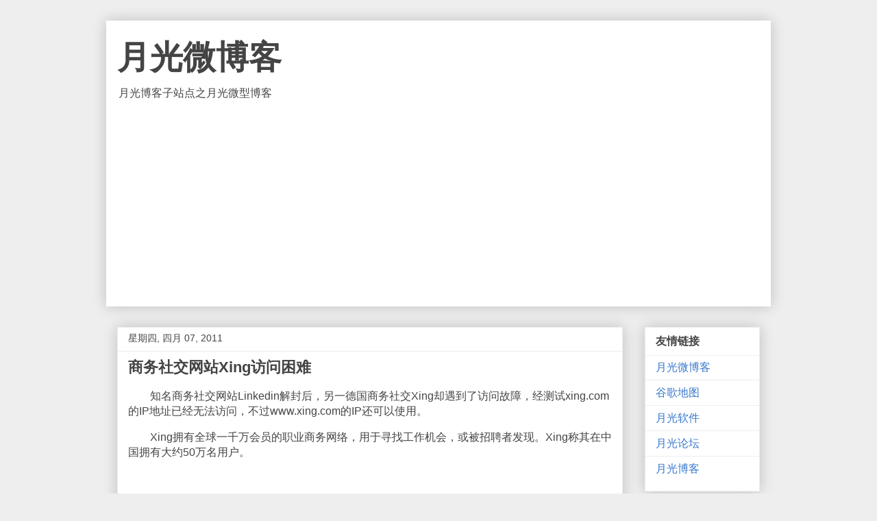

--- FILE ---
content_type: text/html; charset=UTF-8
request_url: https://blog.williamlong.info/2011/04/xing.html
body_size: 11577
content:
<!DOCTYPE html>
<html class='v2' dir='ltr' lang='zh-CN' xmlns='http://www.w3.org/1999/xhtml' xmlns:b='http://www.google.com/2005/gml/b' xmlns:data='http://www.google.com/2005/gml/data' xmlns:expr='http://www.google.com/2005/gml/expr'>
<head>
<link href='https://www.blogger.com/static/v1/widgets/335934321-css_bundle_v2.css' rel='stylesheet' type='text/css'/>
<meta content='width=device-width, initial-scale=1, maximum-scale=1' name='viewport'/>
<meta content='text/html; charset=UTF-8' http-equiv='Content-Type'/>
<meta content='blogger' name='generator'/>
<link href='https://blog.williamlong.info/favicon.ico' rel='icon' type='image/x-icon'/>
<link href='https://blog.williamlong.info/2011/04/xing.html' rel='canonical'/>
<!--Can't find substitution for tag [blog.ieCssRetrofitLinks]-->
<meta content='https://blog.williamlong.info/2011/04/xing.html' property='og:url'/>
<meta content='商务社交网站Xing访问困难' property='og:title'/>
<meta content='　　知名商务社交网站Linkedin解封后，另一德国商务社交Xing却遇到了访问故障，经测试xing.com的IP地址已经无法访问，不过www.xing.com的IP还可以使用。 　　Xing拥有全球一千万会员的职业商务网络，用于寻找工作机会，或被招聘者发现。Xing称其在中国拥...' property='og:description'/>
<title>商务社交网站Xing访问困难-月光微博客</title>
<style id='page-skin-1' type='text/css'><!--
/*
-----------------------------------------------
Blogger Template Style
Name:     Awesome Inc.
Designer: Tina Chen
URL:      tinachen.org
----------------------------------------------- */
/* Variable definitions
====================
<Variable name="keycolor" description="Main Color" type="color" default="#ffffff"/>
<Group description="Page" selector="body">
<Variable name="body.font" description="Font" type="font"
default="normal normal 13px Arial, Tahoma, Helvetica, FreeSans, sans-serif"/>
<Variable name="body.background.color" description="Background Color" type="color" default="#000000"/>
<Variable name="body.text.color" description="Text Color" type="color" default="#ffffff"/>
</Group>
<Group description="Links" selector=".main-inner">
<Variable name="link.color" description="Link Color" type="color" default="#888888"/>
<Variable name="link.visited.color" description="Visited Color" type="color" default="#444444"/>
<Variable name="link.hover.color" description="Hover Color" type="color" default="#cccccc"/>
</Group>
<Group description="Blog Title" selector=".header h1">
<Variable name="header.font" description="Title Font" type="font"
default="normal bold 40px Arial, Tahoma, Helvetica, FreeSans, sans-serif"/>
<Variable name="header.text.color" description="Title Color" type="color" default="#444444" />
<Variable name="header.background.color" description="Header Background" type="color" default="transparent" />
</Group>
<Group description="Blog Description" selector=".header .description">
<Variable name="description.font" description="Font" type="font"
default="normal normal 14px Arial, Tahoma, Helvetica, FreeSans, sans-serif"/>
<Variable name="description.text.color" description="Text Color" type="color"
default="#444444" />
</Group>
<Group description="Tabs Text" selector=".tabs-inner .widget li a">
<Variable name="tabs.font" description="Font" type="font"
default="normal bold 14px Arial, Tahoma, Helvetica, FreeSans, sans-serif"/>
<Variable name="tabs.text.color" description="Text Color" type="color" default="#444444"/>
<Variable name="tabs.selected.text.color" description="Selected Color" type="color" default="#444444"/>
</Group>
<Group description="Tabs Background" selector=".tabs-outer .PageList">
<Variable name="tabs.background.color" description="Background Color" type="color" default="#141414"/>
<Variable name="tabs.selected.background.color" description="Selected Color" type="color" default="#444444"/>
<Variable name="tabs.border.color" description="Border Color" type="color" default="#eeeeee"/>
</Group>
<Group description="Date Header" selector=".main-inner .widget h2.date-header, .main-inner .widget h2.date-header span">
<Variable name="date.font" description="Font" type="font"
default="normal normal 14px Arial, Tahoma, Helvetica, FreeSans, sans-serif"/>
<Variable name="date.text.color" description="Text Color" type="color" default="#666666"/>
<Variable name="date.border.color" description="Border Color" type="color" default="#eeeeee"/>
</Group>
<Group description="Post Title" selector="h3.post-title, h4, h3.post-title a">
<Variable name="post.title.font" description="Font" type="font"
default="normal bold 22px Arial, Tahoma, Helvetica, FreeSans, sans-serif"/>
<Variable name="post.title.text.color" description="Text Color" type="color" default="#444444"/>
</Group>
<Group description="Post Background" selector=".post">
<Variable name="post.background.color" description="Background Color" type="color" default="#ffffff" />
<Variable name="post.border.color" description="Border Color" type="color" default="#eeeeee" />
<Variable name="post.border.bevel.color" description="Bevel Color" type="color" default="#eeeeee"/>
</Group>
<Group description="Gadget Title" selector="h2">
<Variable name="widget.title.font" description="Font" type="font"
default="normal bold 14px Arial, Tahoma, Helvetica, FreeSans, sans-serif"/>
<Variable name="widget.title.text.color" description="Text Color" type="color" default="#444444"/>
</Group>
<Group description="Gadget Text" selector=".sidebar .widget">
<Variable name="widget.font" description="Font" type="font"
default="normal normal 14px Arial, Tahoma, Helvetica, FreeSans, sans-serif"/>
<Variable name="widget.text.color" description="Text Color" type="color" default="#444444"/>
<Variable name="widget.alternate.text.color" description="Alternate Color" type="color" default="#666666"/>
</Group>
<Group description="Gadget Links" selector=".sidebar .widget">
<Variable name="widget.link.color" description="Link Color" type="color" default="#3778cd"/>
<Variable name="widget.link.visited.color" description="Visited Color" type="color" default="#4d469c"/>
<Variable name="widget.link.hover.color" description="Hover Color" type="color" default="#3778cd"/>
</Group>
<Group description="Gadget Background" selector=".sidebar .widget">
<Variable name="widget.background.color" description="Background Color" type="color" default="#141414"/>
<Variable name="widget.border.color" description="Border Color" type="color" default="#222222"/>
<Variable name="widget.border.bevel.color" description="Bevel Color" type="color" default="#000000"/>
</Group>
<Group description="Sidebar Background" selector=".column-left-inner .column-right-inner">
<Variable name="widget.outer.background.color" description="Background Color" type="color" default="transparent" />
</Group>
<Group description="Images" selector=".main-inner">
<Variable name="image.background.color" description="Background Color" type="color" default="transparent"/>
<Variable name="image.border.color" description="Border Color" type="color" default="transparent"/>
</Group>
<Group description="Feed" selector=".blog-feeds">
<Variable name="feed.text.color" description="Text Color" type="color" default="#444444"/>
</Group>
<Group description="Feed Links" selector=".blog-feeds">
<Variable name="feed.link.color" description="Link Color" type="color" default="#3778cd"/>
<Variable name="feed.link.visited.color" description="Visited Color" type="color" default="#4d469c"/>
<Variable name="feed.link.hover.color" description="Hover Color" type="color" default="#3778cd"/>
</Group>
<Group description="Pager" selector=".blog-pager">
<Variable name="pager.background.color" description="Background Color" type="color" default="#ffffff" />
</Group>
<Group description="Footer" selector=".footer-outer">
<Variable name="footer.background.color" description="Background Color" type="color" default="#ffffff" />
<Variable name="footer.text.color" description="Text Color" type="color" default="#444444" />
</Group>
<Variable name="title.shadow.spread" description="Title Shadow" type="length" default="-1px" min="-1px" max="100px"/>
<Variable name="body.background" description="Body Background" type="background"
color="#eeeeee"
default="$(color) none repeat scroll top left"/>
<Variable name="body.background.gradient.cap" description="Body Gradient Cap" type="url"
default="none"/>
<Variable name="body.background.size" description="Body Background Size" type="string" default="auto"/>
<Variable name="tabs.background.gradient" description="Tabs Background Gradient" type="url"
default="none"/>
<Variable name="header.background.gradient" description="Header Background Gradient" type="url" default="none" />
<Variable name="header.padding.top" description="Header Top Padding" type="length" default="22px" min="0" max="100px"/>
<Variable name="header.margin.top" description="Header Top Margin" type="length" default="0" min="0" max="100px"/>
<Variable name="header.margin.bottom" description="Header Bottom Margin" type="length" default="0" min="0" max="100px"/>
<Variable name="widget.padding.top" description="Widget Padding Top" type="length" default="8px" min="0" max="20px"/>
<Variable name="widget.padding.side" description="Widget Padding Side" type="length" default="15px" min="0" max="100px"/>
<Variable name="widget.outer.margin.top" description="Widget Top Margin" type="length" default="0" min="0" max="100px"/>
<Variable name="widget.outer.background.gradient" description="Gradient" type="url" default="none" />
<Variable name="widget.border.radius" description="Gadget Border Radius" type="length" default="0" min="0" max="100px"/>
<Variable name="outer.shadow.spread" description="Outer Shadow Size" type="length" default="0" min="0" max="100px"/>
<Variable name="date.header.border.radius.top" description="Date Header Border Radius Top" type="length" default="0" min="0" max="100px"/>
<Variable name="date.header.position" description="Date Header Position" type="length" default="15px" min="0" max="100px"/>
<Variable name="date.space" description="Date Space" type="length" default="30px" min="0" max="100px"/>
<Variable name="date.position" description="Date Float" type="string" default="static" />
<Variable name="date.padding.bottom" description="Date Padding Bottom" type="length" default="0" min="0" max="100px"/>
<Variable name="date.border.size" description="Date Border Size" type="length" default="0" min="0" max="10px"/>
<Variable name="date.background" description="Date Background" type="background" color="transparent"
default="$(color) none no-repeat scroll top left" />
<Variable name="date.first.border.radius.top" description="Date First top radius" type="length" default="0" min="0" max="100px"/>
<Variable name="date.last.space.bottom" description="Date Last Space Bottom" type="length"
default="20px" min="0" max="100px"/>
<Variable name="date.last.border.radius.bottom" description="Date Last bottom radius" type="length" default="0" min="0" max="100px"/>
<Variable name="post.first.padding.top" description="First Post Padding Top" type="length" default="0" min="0" max="100px"/>
<Variable name="image.shadow.spread" description="Image Shadow Size" type="length" default="0" min="0" max="100px"/>
<Variable name="image.border.radius" description="Image Border Radius" type="length" default="0" min="0" max="100px"/>
<Variable name="separator.outdent" description="Separator Outdent" type="length" default="15px" min="0" max="100px"/>
<Variable name="title.separator.border.size" description="Widget Title Border Size" type="length" default="1px" min="0" max="10px"/>
<Variable name="list.separator.border.size" description="List Separator Border Size" type="length" default="1px" min="0" max="10px"/>
<Variable name="shadow.spread" description="Shadow Size" type="length" default="0" min="0" max="100px"/>
<Variable name="startSide" description="Side where text starts in blog language" type="automatic" default="left"/>
<Variable name="endSide" description="Side where text ends in blog language" type="automatic" default="right"/>
<Variable name="date.side" description="Side where date header is placed" type="string" default="right"/>
<Variable name="pager.border.radius.top" description="Pager Border Top Radius" type="length" default="0" min="0" max="100px"/>
<Variable name="pager.space.top" description="Pager Top Space" type="length" default="1em" min="0" max="20em"/>
<Variable name="footer.background.gradient" description="Background Gradient" type="url" default="none" />
<Variable name="mobile.background.size" description="Mobile Background Size" type="string"
default="auto"/>
<Variable name="mobile.background.overlay" description="Mobile Background Overlay" type="string"
default="transparent none repeat scroll top left"/>
<Variable name="mobile.button.color" description="Mobile Button Color" type="color" default="#ffffff" />
*/
/* Content
----------------------------------------------- */
body {
font: normal normal 1em Arial, Tahoma, Helvetica, FreeSans, sans-serif;
color: #444444;
background: #eeeeee none repeat scroll top left;
}
html body .content-outer {
min-width: 0;
max-width: 100%;
width: 100%;
}
a:link {
text-decoration: none;
color: #3778cd;
}
a:visited {
text-decoration: none;
color: #4d469c;
}
a:hover {
text-decoration: underline;
color: #3778cd;
}
.body-fauxcolumn-outer .cap-top {
position: absolute;
z-index: 1;
height: 276px;
width: 100%;
background: transparent none repeat-x scroll top left;
_background-image: none;
}
/* Columns
----------------------------------------------- */
.content-inner {
padding: 0;
}
.header-inner .section {
margin: 0 16px;
}
.tabs-inner .section {
margin: 0 16px;
}
.main-inner {
padding-top: 30px;
}
.main-inner .column-center-inner,
.main-inner .column-left-inner,
.main-inner .column-right-inner {
padding: 0 5px;
}
*+html body .main-inner .column-center-inner {
margin-top: -30px;
}
#layout .main-inner .column-center-inner {
margin-top: 0;
}
/* Header
----------------------------------------------- */
.header-outer {
margin: 0 0 0 0;
background: #FFFFFF none repeat scroll 0 0;
}
.Header h1 {
font: normal bold 3em Arial, Tahoma, Helvetica, FreeSans, sans-serif;
color: #444444;
text-shadow: 0 0 -1px #000000;
}
.Header h1 a {
color: #444444;
}
.Header .description {
font: normal normal 1em Arial, Tahoma, Helvetica, FreeSans, sans-serif;
color: #444444;
}
.header-inner .Header .titlewrapper,
.header-inner .Header .descriptionwrapper {
padding-left: 0;
padding-right: 0;
margin-bottom: 0;
}
.header-inner .Header .titlewrapper {
padding-top: 22px;
}
/* Tabs
----------------------------------------------- */
.tabs-outer {
overflow: hidden;
position: relative;
background: #eeeeee url(https://www.williamlong.info/images/tabs_gradient_light.png) repeat scroll 0 0;
}
#layout .tabs-outer {
overflow: visible;
}
.tabs-cap-top, .tabs-cap-bottom {
position: absolute;
width: 100%;
border-top: 1px solid #999999;
}
.tabs-cap-bottom {
bottom: 0;
}
.tabs-inner .widget li a {
display: inline-block;
margin: 0;
padding: .6em 1.5em;
font: normal bold 14px Arial, Tahoma, Helvetica, FreeSans, sans-serif;
color: #444444;
border-top: 1px solid #999999;
border-bottom: 1px solid #999999;
border-left: 1px solid #999999;
height: 16px;
line-height: 16px;
}
.tabs-inner .widget li:last-child a {
border-right: 1px solid #999999;
}
.tabs-inner .widget li.selected a, .tabs-inner .widget li a:hover {
background: #666666 url(https://www.williamlong.info/images/tabs_gradient_light.png) repeat-x scroll 0 -100px;
color: #ffffff;
}
/* Headings
----------------------------------------------- */
h2 {
font: normal bold 1em Arial, Tahoma, Helvetica, FreeSans, sans-serif;
color: #444444;
}
/* Widgets
----------------------------------------------- */
.main-inner .section {
margin: 0 27px;
padding: 0;
}
.main-inner .column-left-outer,
.main-inner .column-right-outer {
margin-top: 0;
}
#layout .main-inner .column-left-outer,
#layout .main-inner .column-right-outer {
margin-top: 0;
}
.main-inner .column-left-inner,
.main-inner .column-right-inner {
background: transparent none repeat 0 0;
-moz-box-shadow: 0 0 0 rgba(0, 0, 0, .2);
-webkit-box-shadow: 0 0 0 rgba(0, 0, 0, .2);
-goog-ms-box-shadow: 0 0 0 rgba(0, 0, 0, .2);
box-shadow: 0 0 0 rgba(0, 0, 0, .2);
-moz-border-radius: 0;
-webkit-border-radius: 0;
-goog-ms-border-radius: 0;
border-radius: 0;
}
#layout .main-inner .column-left-inner,
#layout .main-inner .column-right-inner {
margin-top: 0;
}
.sidebar .widget {
font: normal normal 1em Arial, Tahoma, Helvetica, FreeSans, sans-serif;
color: #444444;
}
.sidebar .widget a:link {
color: #3778cd;
}
.sidebar .widget a:visited {
color: #4d469c;
}
.sidebar .widget a:hover {
color: #3778cd;
}
.sidebar .widget h2 {
text-shadow: 0 0 -1px #000000;
}
.main-inner .widget {
background-color: #ffffff;
border: 1px solid #eeeeee;
padding: 0 15px 15px;
margin: 20px -16px;
-moz-box-shadow: 0 0 20px rgba(0, 0, 0, .2);
-webkit-box-shadow: 0 0 20px rgba(0, 0, 0, .2);
-goog-ms-box-shadow: 0 0 20px rgba(0, 0, 0, .2);
box-shadow: 0 0 20px rgba(0, 0, 0, .2);
-moz-border-radius: 0;
-webkit-border-radius: 0;
-goog-ms-border-radius: 0;
border-radius: 0;
}
.main-inner .widget h2 {
margin: 0 -15px;
padding: .6em 15px .5em;
border-bottom: 1px solid transparent;
}
.footer-inner .widget h2 {
padding: 0 0 .4em;
border-bottom: 1px solid transparent;
}
.main-inner .widget h2 + div, .footer-inner .widget h2 + div {
border-top: 1px solid #eeeeee;
padding-top: 8px;
}
.main-inner .widget .widget-content {
margin: 0 -15px;
padding: 7px 15px 0;
}
.main-inner .widget ul, .main-inner .widget #ArchiveList ul.flat {
margin: -8px -15px 0;
padding: 0;
list-style: none;
}
.main-inner .widget #ArchiveList {
margin: -8px 0 0;
}
.main-inner .widget ul li, .main-inner .widget #ArchiveList ul.flat li {
padding: .5em 15px;
text-indent: 0;
color: #666666;
border-top: 1px solid #eeeeee;
border-bottom: 1px solid transparent;
}
.main-inner .widget #ArchiveList ul li {
padding-top: .25em;
padding-bottom: .25em;
}
.main-inner .widget ul li:first-child, .main-inner .widget #ArchiveList ul.flat li:first-child {
border-top: none;
}
.main-inner .widget ul li:last-child, .main-inner .widget #ArchiveList ul.flat li:last-child {
border-bottom: none;
}
.post-body {
position: relative;
}
.main-inner .widget .post-body ul {
padding: 0 2.5em;
margin: .5em 0;
list-style: disc;
}
.main-inner .widget .post-body ul li {
padding: 0.25em 0;
margin-bottom: .25em;
color: #444444;
border: none;
}
.footer-inner .widget ul {
padding: 0;
list-style: none;
}
.widget .zippy {
color: #666666;
}
/* Posts
----------------------------------------------- */
body .main-inner .Blog {
padding: 0;
margin-bottom: 1em;
background-color: transparent;
border: none;
-moz-box-shadow: 0 0 0 rgba(0, 0, 0, 0);
-webkit-box-shadow: 0 0 0 rgba(0, 0, 0, 0);
-goog-ms-box-shadow: 0 0 0 rgba(0, 0, 0, 0);
box-shadow: 0 0 0 rgba(0, 0, 0, 0);
}
.main-inner .section:last-child .Blog:last-child {
padding: 0;
margin-bottom: 1em;
}
.main-inner .widget h2.date-header {
margin: 0 -15px 1px;
padding: 0 0 0 0;
font: normal normal 14px Arial, Tahoma, Helvetica, FreeSans, sans-serif;
color: #444444;
background: transparent none no-repeat scroll top left;
border-top: 0 solid #eeeeee;
border-bottom: 1px solid transparent;
-moz-border-radius-topleft: 0;
-moz-border-radius-topright: 0;
-webkit-border-top-left-radius: 0;
-webkit-border-top-right-radius: 0;
border-top-left-radius: 0;
border-top-right-radius: 0;
position: static;
bottom: 100%;
right: 15px;
text-shadow: 0 0 -1px #000000;
}
.main-inner .widget h2.date-header span {
font: normal normal 14px Arial, Tahoma, Helvetica, FreeSans, sans-serif;
display: block;
padding: .5em 15px;
border-left: 0 solid #eeeeee;
border-right: 0 solid #eeeeee;
}
.date-outer {
position: relative;
margin: 30px 0 20px;
padding: 0 15px;
background-color: #ffffff;
border: 1px solid #eeeeee;
-moz-box-shadow: 0 0 20px rgba(0, 0, 0, .2);
-webkit-box-shadow: 0 0 20px rgba(0, 0, 0, .2);
-goog-ms-box-shadow: 0 0 20px rgba(0, 0, 0, .2);
box-shadow: 0 0 20px rgba(0, 0, 0, .2);
-moz-border-radius: 0;
-webkit-border-radius: 0;
-goog-ms-border-radius: 0;
border-radius: 0;
}
.date-outer:first-child {
margin-top: 0;
}
.date-outer:last-child {
margin-bottom: 20px;
-moz-border-radius-bottomleft: 0;
-moz-border-radius-bottomright: 0;
-webkit-border-bottom-left-radius: 0;
-webkit-border-bottom-right-radius: 0;
-goog-ms-border-bottom-left-radius: 0;
-goog-ms-border-bottom-right-radius: 0;
border-bottom-left-radius: 0;
border-bottom-right-radius: 0;
}
.date-posts {
margin: 0 -15px;
padding: 0 15px;
clear: both;
}
.post-outer, .inline-ad {
border-top: 1px solid #eeeeee;
margin: 0 -15px;
padding: 15px 15px;
}
.post-outer {
padding-bottom: 10px;
}
.post-outer:first-child {
padding-top: 0;
border-top: none;
}
.post-outer:last-child, .inline-ad:last-child {
border-bottom: none;
}
.post-body {
position: relative;
}
.post-body img {
padding: 8px;
background: transparent;
border: 1px solid transparent;
-moz-box-shadow: 0 0 0 rgba(0, 0, 0, .2);
-webkit-box-shadow: 0 0 0 rgba(0, 0, 0, .2);
box-shadow: 0 0 0 rgba(0, 0, 0, .2);
-moz-border-radius: 0;
-webkit-border-radius: 0;
border-radius: 0;
}
h3.post-title, h4 {
font: normal bold 22px Arial, Tahoma, Helvetica, FreeSans, sans-serif;
color: #444444;
}
h3.post-title a {
font: normal bold 22px Arial, Tahoma, Helvetica, FreeSans, sans-serif;
color: #444444;
}
h3.post-title a:hover {
color: #3778cd;
text-decoration: underline;
}
.post-header {
margin: 0 0 1em;
}
.post-body {
line-height: 1.4;
}
.post-outer h2 {
color: #444444;
}
.post-footer {
margin: 1.5em 0 0;
}
#blog-pager {
padding: 15px;
font-size: 120%;
background-color: #ffffff;
border: 1px solid #eeeeee;
-moz-box-shadow: 0 0 20px rgba(0, 0, 0, .2);
-webkit-box-shadow: 0 0 20px rgba(0, 0, 0, .2);
-goog-ms-box-shadow: 0 0 20px rgba(0, 0, 0, .2);
box-shadow: 0 0 20px rgba(0, 0, 0, .2);
-moz-border-radius: 0;
-webkit-border-radius: 0;
-goog-ms-border-radius: 0;
border-radius: 0;
-moz-border-radius-topleft: 0;
-moz-border-radius-topright: 0;
-webkit-border-top-left-radius: 0;
-webkit-border-top-right-radius: 0;
-goog-ms-border-top-left-radius: 0;
-goog-ms-border-top-right-radius: 0;
border-top-left-radius: 0;
border-top-right-radius-topright: 0;
margin-top: 1em;
}
.blog-feeds, .post-feeds {
margin: 1em 0;
text-align: center;
color: #444444;
}
.blog-feeds a, .post-feeds a {
color: #3778cd;
}
.blog-feeds a:visited, .post-feeds a:visited {
color: #4d469c;
}
.blog-feeds a:hover, .post-feeds a:hover {
color: #3778cd;
}
.post-outer .comments {
margin-top: 2em;
}
/* Comments
----------------------------------------------- */
.comments .comments-content .icon.blog-author {
background-repeat: no-repeat;
background-image: url([data-uri]);
}
.comments .comments-content .loadmore a {
border-top: 1px solid #999999;
border-bottom: 1px solid #999999;
}
.comments .continue {
border-top: 2px solid #999999;
}
/* Footer
----------------------------------------------- */
.footer-outer {
margin: -20px 0 -1px;
padding: 20px 0 0;
color: #444444;
overflow: hidden;
}
.footer-fauxborder-left {
border-top: 1px solid #eeeeee;
background: #ffffff none repeat scroll 0 0;
-moz-box-shadow: 0 0 20px rgba(0, 0, 0, .2);
-webkit-box-shadow: 0 0 20px rgba(0, 0, 0, .2);
-goog-ms-box-shadow: 0 0 20px rgba(0, 0, 0, .2);
box-shadow: 0 0 20px rgba(0, 0, 0, .2);
margin: 0 -20px;
}
/* Mobile
----------------------------------------------- */
body.mobile {
background-size: auto;
}
.mobile .body-fauxcolumn-outer {
background: transparent none repeat scroll top left;
}
*+html body.mobile .main-inner .column-center-inner {
margin-top: 0;
}
.mobile .main-inner .widget {
padding: 0 0 15px;
}
.mobile .main-inner .widget h2 + div,
.mobile .footer-inner .widget h2 + div {
border-top: none;
padding-top: 0;
}
.mobile .footer-inner .widget h2 {
padding: 0.5em 0;
border-bottom: none;
}
.mobile .main-inner .widget .widget-content {
margin: 0;
padding: 7px 0 0;
}
.mobile .main-inner .widget ul,
.mobile .main-inner .widget #ArchiveList ul.flat {
margin: 0 -15px 0;
}
.mobile .main-inner .widget h2.date-header {
right: 0;
}
.mobile .date-header span {
padding: 0.4em 0;
}
.mobile .date-outer:first-child {
margin-bottom: 0;
border: 1px solid #eeeeee;
-moz-border-radius-topleft: 0;
-moz-border-radius-topright: 0;
-webkit-border-top-left-radius: 0;
-webkit-border-top-right-radius: 0;
-goog-ms-border-top-left-radius: 0;
-goog-ms-border-top-right-radius: 0;
border-top-left-radius: 0;
border-top-right-radius: 0;
}
.mobile .date-outer {
border-color: #eeeeee;
border-width: 0 1px 1px;
}
.mobile .date-outer:last-child {
margin-bottom: 0;
}
.mobile .main-inner {
padding: 0;
}
.mobile .header-inner .section {
margin: 0;
}
.mobile .post-outer, .mobile .inline-ad {
padding: 5px 0;
}
.mobile .tabs-inner .section {
margin: 0 10px;
}
.mobile .main-inner .widget h2 {
margin: 0;
padding: 0;
}
.mobile .main-inner .widget h2.date-header span {
padding: 0;
}
.mobile .main-inner .widget .widget-content {
margin: 0;
padding: 7px 0 0;
}
.mobile #blog-pager {
border: 1px solid transparent;
background: #ffffff none repeat scroll 0 0;
}
.mobile .main-inner .column-left-inner,
.mobile .main-inner .column-right-inner {
background: transparent none repeat 0 0;
-moz-box-shadow: none;
-webkit-box-shadow: none;
-goog-ms-box-shadow: none;
box-shadow: none;
}
.mobile .date-posts {
margin: 0;
padding: 0;
}
.mobile .footer-fauxborder-left {
margin: 0;
border-top: inherit;
}
.mobile .main-inner .section:last-child .Blog:last-child {
margin-bottom: 0;
}
.mobile-index-contents {
color: #444444;
}
.mobile .mobile-link-button {
background: #3778cd url(https://www.williamlong.info/images/tabs_gradient_light.png) repeat scroll 0 0;
}
.mobile-link-button a:link, .mobile-link-button a:visited {
color: #ffffff;
}
.mobile .tabs-inner .PageList .widget-content {
background: transparent;
border-top: 1px solid;
border-color: #999999;
color: #444444;
}
.mobile .tabs-inner .PageList .widget-content .pagelist-arrow {
border-left: 1px solid #999999;
}

--></style>
<style id='template-skin-1' type='text/css'><!--
body {
min-width: 970px;
}
.content-outer, .content-fauxcolumn-outer, .region-inner {
min-width: 970px;
max-width: 970px;
_width: 970px;
}
.main-inner .columns {
padding-left: 0px;
padding-right: 200px;
}
.main-inner .fauxcolumn-center-outer {
left: 0px;
right: 200px;
/* IE6 does not respect left and right together */
_width: expression(this.parentNode.offsetWidth -
parseInt("0px") -
parseInt("200px") + 'px');
}
.main-inner .fauxcolumn-left-outer {
width: 0px;
}
.main-inner .fauxcolumn-right-outer {
width: 200px;
}
.main-inner .column-left-outer {
width: 0px;
right: 100%;
margin-left: -0px;
}
.main-inner .column-right-outer {
width: 200px;
margin-right: -200px;
}
#layout {
min-width: 0;
}
#layout .content-outer {
min-width: 0;
width: 800px;
}
#layout .region-inner {
min-width: 0;
width: auto;
}
body#layout div.add_widget {
padding: 8px;
}
body#layout div.add_widget a {
margin-left: 32px;
}
--></style>
<script type='text/javascript'>
        (function(i,s,o,g,r,a,m){i['GoogleAnalyticsObject']=r;i[r]=i[r]||function(){
        (i[r].q=i[r].q||[]).push(arguments)},i[r].l=1*new Date();a=s.createElement(o),
        m=s.getElementsByTagName(o)[0];a.async=1;a.src=g;m.parentNode.insertBefore(a,m)
        })(window,document,'script','https://www.google-analytics.com/analytics.js','ga');
        ga('create', 'UA-272027-5', 'auto', 'blogger');
        ga('blogger.send', 'pageview');
      </script>
<link href='https://www.blogger.com/dyn-css/authorization.css?targetBlogID=31130816&amp;zx=0db0c871-caac-4ba6-abca-cd503968755e' media='none' onload='if(media!=&#39;all&#39;)media=&#39;all&#39;' rel='stylesheet'/><noscript><link href='https://www.blogger.com/dyn-css/authorization.css?targetBlogID=31130816&amp;zx=0db0c871-caac-4ba6-abca-cd503968755e' rel='stylesheet'/></noscript>
<meta name='google-adsense-platform-account' content='ca-host-pub-1556223355139109'/>
<meta name='google-adsense-platform-domain' content='blogspot.com'/>

<script async src="https://pagead2.googlesyndication.com/pagead/js/adsbygoogle.js?client=ca-pub-8464600688944785&host=ca-host-pub-1556223355139109" crossorigin="anonymous"></script>

<!-- data-ad-client=ca-pub-8464600688944785 -->

</head>
<body class='loading'>
<div class='navbar no-items section' id='navbar' name='Navbar'>
</div>
<div class='body-fauxcolumns'>
<div class='fauxcolumn-outer body-fauxcolumn-outer'>
<div class='cap-top'>
<div class='cap-left'></div>
<div class='cap-right'></div>
</div>
<div class='fauxborder-left'>
<div class='fauxborder-right'></div>
<div class='fauxcolumn-inner'>
</div>
</div>
<div class='cap-bottom'>
<div class='cap-left'></div>
<div class='cap-right'></div>
</div>
</div>
</div>
<div class='content'>
<div class='content-fauxcolumns'>
<div class='fauxcolumn-outer content-fauxcolumn-outer'>
<div class='cap-top'>
<div class='cap-left'></div>
<div class='cap-right'></div>
</div>
<div class='fauxborder-left'>
<div class='fauxborder-right'></div>
<div class='fauxcolumn-inner'>
</div>
</div>
<div class='cap-bottom'>
<div class='cap-left'></div>
<div class='cap-right'></div>
</div>
</div>
</div>
<div class='content-outer'>
<div class='content-cap-top cap-top'>
<div class='cap-left'></div>
<div class='cap-right'></div>
</div>
<div class='fauxborder-left content-fauxborder-left'>
<div class='fauxborder-right content-fauxborder-right'></div>
<div class='content-inner'>
<header>
<div class='header-outer'>
<div class='header-cap-top cap-top'>
<div class='cap-left'></div>
<div class='cap-right'></div>
</div>
<div class='fauxborder-left header-fauxborder-left'>
<div class='fauxborder-right header-fauxborder-right'></div>
<div class='region-inner header-inner'>
<div class='header section' id='header' name='标题'><div class='widget Header' data-version='1' id='Header1'>
<div id='header-inner'>
<div class='titlewrapper'>
<h1 class='title'>
<a href='https://blog.williamlong.info/'>
月光微博客
</a>
</h1>
</div>
<div class='descriptionwrapper'>
<p class='description'><span>月光博客子站点之月光微型博客</span></p>
</div>
</div>
</div></div>
</div>
</div>
<div class='header-cap-bottom cap-bottom'>
<div class='cap-left'></div>
<div class='cap-right'></div>
</div>
</div>
</header>
<div class='tabs-outer'>
<div class='tabs-cap-top cap-top'>
<div class='cap-left'></div>
<div class='cap-right'></div>
</div>
<div class='fauxborder-left tabs-fauxborder-left'>
<div class='fauxborder-right tabs-fauxborder-right'></div>
<div class='region-inner tabs-inner'>
<div class='tabs section' id='crosscol' name='跨列'><div class='widget HTML' data-version='1' id='HTML1'>
<div class='widget-content'>
<style type="text/css">

body {max-width: 970px;margin: auto;}
.header-outer{width: 970px;margin: auto;box-shadow: 0 0 20px rgb(0 0 0 / 20%);}
.column-center-outer,.column-left-outer,.column-right-outer{position:relative;float:left;_display:inline;_overflow:hidden}
.column-center-outer{width:100%}
.column-left-outer{margin-left:-100%}
.body-fauxcolumns {display: none;}
.footer-outer {display: none;}
@media screen and (max-width:768px) {
body {min-width: 100%;width: 100%;}
.header-outer {width: 95%;}
.post-body img {max-width: 100%;}
.content-outer, .content-fauxcolumn-outer, .region-inner {
min-width: 100%;
max-width: 100%;
_width: 100%;
}
.main-inner .columns {
    padding-left: 0;
    padding-right: 0;
}
#layout .content-outer {width: 100%;}
.footer-outer {display:none;}

.main-inner .column-right-outer {
    display:none;
    width: 100%;
    margin-right: 0;
}

}
</style>

<script src="https://www.williamlong.info/script/jquery.min.js"></script>
<script type="text/javascript" src="https://www.williamlong.info/script/jquery-ias.min.js"></script>

<script type="text/javascript">
/*
var ias = jQuery.ias({
    container : '.blog-posts',
    item: '.date-outer',
    pagination: '#blog-pager',
    next: '#blog-pager-older-link a',
    loader: ''
});

ias.extension(new IASSpinnerExtension());
*/
</script>
</div>
<div class='clear'></div>
</div></div>
<div class='tabs no-items section' id='crosscol-overflow' name='Cross-Column 2'></div>
</div>
</div>
<div class='tabs-cap-bottom cap-bottom'>
<div class='cap-left'></div>
<div class='cap-right'></div>
</div>
</div>
<div class='main-outer'>
<div class='main-cap-top cap-top'>
<div class='cap-left'></div>
<div class='cap-right'></div>
</div>
<div class='fauxborder-left main-fauxborder-left'>
<div class='fauxborder-right main-fauxborder-right'></div>
<div class='region-inner main-inner'>
<div class='columns fauxcolumns'>
<div class='fauxcolumn-outer fauxcolumn-center-outer'>
<div class='cap-top'>
<div class='cap-left'></div>
<div class='cap-right'></div>
</div>
<div class='fauxborder-left'>
<div class='fauxborder-right'></div>
<div class='fauxcolumn-inner'>
</div>
</div>
<div class='cap-bottom'>
<div class='cap-left'></div>
<div class='cap-right'></div>
</div>
</div>
<div class='fauxcolumn-outer fauxcolumn-left-outer'>
<div class='cap-top'>
<div class='cap-left'></div>
<div class='cap-right'></div>
</div>
<div class='fauxborder-left'>
<div class='fauxborder-right'></div>
<div class='fauxcolumn-inner'>
</div>
</div>
<div class='cap-bottom'>
<div class='cap-left'></div>
<div class='cap-right'></div>
</div>
</div>
<div class='fauxcolumn-outer fauxcolumn-right-outer'>
<div class='cap-top'>
<div class='cap-left'></div>
<div class='cap-right'></div>
</div>
<div class='fauxborder-left'>
<div class='fauxborder-right'></div>
<div class='fauxcolumn-inner'>
</div>
</div>
<div class='cap-bottom'>
<div class='cap-left'></div>
<div class='cap-right'></div>
</div>
</div>
<!-- corrects IE6 width calculation -->
<div class='columns-inner'>
<div class='column-center-outer'>
<div class='column-center-inner'>
<div class='main section' id='main' name='主体'><div class='widget Blog' data-version='1' id='Blog1'>
<div class='blog-posts hfeed'>

          <div class="date-outer">
        
<h2 class='date-header'><span>星期四, 四月 07, 2011</span></h2>

          <div class="date-posts">
        
<div class='post-outer'>
<div class='post hentry uncustomized-post-template' itemprop='blogPost' itemscope='itemscope' itemtype='http://schema.org/BlogPosting'>
<meta content='31130816' itemprop='blogId'/>
<meta content='8516790007284168268' itemprop='postId'/>
<a name='8516790007284168268'></a>
<h3 class='post-title entry-title' itemprop='name'>
商务社交网站Xing访问困难
</h3>
<div class='post-header'>
<div class='post-header-line-1'></div>
</div>
<div class='post-body entry-content' id='post-body-8516790007284168268' itemprop='description articleBody'>
<p>&#12288;&#12288;知名商务社交网站Linkedin解封后&#65292;另一德国商务社交Xing却遇到了访问故障&#65292;经测试xing.com的IP地址已经无法访问&#65292;不过www.xing.com的IP还可以使用&#12290;</p><p>&#12288;&#12288;Xing拥有全球一千万会员的职业商务网络&#65292;用于寻找工作机会&#65292;或被招聘者发现&#12290;Xing称其在中国拥有大约50万名用户&#12290;</p> 
<div style='clear: both;'></div>
</div>
<div class='post-footer'>
<div class='post-footer-line post-footer-line-1'>
<span class='post-author vcard'>
</span>
<span class='post-timestamp'>
</span>
<span class='post-comment-link'>
</span>
<span class='post-icons'>
</span>
<div class='post-share-buttons goog-inline-block'>
</div>
</div>
<div class='post-footer-line post-footer-line-2'>
<span class='post-labels'>
</span>
</div>
<div class='post-footer-line post-footer-line-3'>
<span class='post-location'>
</span>
</div>
</div>
</div>
<div class='comments' id='comments'>
<a name='comments'></a>
</div>
</div>

        </div></div>
      
</div>
<div class='blog-pager' id='blog-pager'>
<span id='blog-pager-newer-link'>
<a class='blog-pager-newer-link' href='https://blog.williamlong.info/2011/04/chrome.html' id='Blog1_blog-pager-newer-link' title='较新的博文'>较新的博文</a>
</span>
<span id='blog-pager-older-link'>
<a class='blog-pager-older-link' href='https://blog.williamlong.info/2011/04/blog-post_06.html' id='Blog1_blog-pager-older-link' title='较早的博文'>较早的博文</a>
</span>
<a class='home-link' href='https://blog.williamlong.info/'>主页</a>
</div>
<div class='clear'></div>
<div class='post-feeds'>
</div>
</div></div>
</div>
</div>
<div class='column-left-outer'>
<div class='column-left-inner'>
<aside>
</aside>
</div>
</div>
<div class='column-right-outer'>
<div class='column-right-inner'>
<aside>
<div class='sidebar section' id='sidebar-right-1'><div class='widget LinkList' data-version='1' id='LinkList1'>
<h2>友情链接</h2>
<div class='widget-content'>
<ul>
<li><a href='https://www.williamlong.info/blog/'>月光微博客</a></li>
<li><a href='https://www.williamlong.info/google/'>谷歌地图</a></li>
<li><a href='https://www.moon-soft.com/'>月光软件</a></li>
<li><a href='https://www.moon-bbs.com/'>月光论坛</a></li>
<li><a href='https://www.williamlong.info/'>月光博客</a></li>
</ul>
<div class='clear'></div>
</div>
</div><div class='widget BlogArchive' data-version='1' id='BlogArchive1'>
<h2>博客归档</h2>
<div class='widget-content'>
<div id='ArchiveList'>
<div id='BlogArchive1_ArchiveList'>
<ul class='flat'>
<li class='archivedate'>
<a href='https://blog.williamlong.info/2024/04/'>4月 2024</a> (2)
      </li>
<li class='archivedate'>
<a href='https://blog.williamlong.info/2024/03/'>3月 2024</a> (2)
      </li>
<li class='archivedate'>
<a href='https://blog.williamlong.info/2023/10/'>10月 2023</a> (1)
      </li>
<li class='archivedate'>
<a href='https://blog.williamlong.info/2023/08/'>8月 2023</a> (1)
      </li>
<li class='archivedate'>
<a href='https://blog.williamlong.info/2023/06/'>6月 2023</a> (3)
      </li>
<li class='archivedate'>
<a href='https://blog.williamlong.info/2023/04/'>4月 2023</a> (4)
      </li>
<li class='archivedate'>
<a href='https://blog.williamlong.info/2023/01/'>1月 2023</a> (1)
      </li>
<li class='archivedate'>
<a href='https://blog.williamlong.info/2022/07/'>7月 2022</a> (1)
      </li>
<li class='archivedate'>
<a href='https://blog.williamlong.info/2022/04/'>4月 2022</a> (1)
      </li>
<li class='archivedate'>
<a href='https://blog.williamlong.info/2022/02/'>2月 2022</a> (3)
      </li>
<li class='archivedate'>
<a href='https://blog.williamlong.info/2021/12/'>12月 2021</a> (5)
      </li>
<li class='archivedate'>
<a href='https://blog.williamlong.info/2021/11/'>11月 2021</a> (2)
      </li>
<li class='archivedate'>
<a href='https://blog.williamlong.info/2021/10/'>10月 2021</a> (1)
      </li>
<li class='archivedate'>
<a href='https://blog.williamlong.info/2021/09/'>9月 2021</a> (6)
      </li>
<li class='archivedate'>
<a href='https://blog.williamlong.info/2021/08/'>8月 2021</a> (7)
      </li>
<li class='archivedate'>
<a href='https://blog.williamlong.info/2021/07/'>7月 2021</a> (7)
      </li>
<li class='archivedate'>
<a href='https://blog.williamlong.info/2021/06/'>6月 2021</a> (7)
      </li>
<li class='archivedate'>
<a href='https://blog.williamlong.info/2021/05/'>5月 2021</a> (6)
      </li>
<li class='archivedate'>
<a href='https://blog.williamlong.info/2021/04/'>4月 2021</a> (7)
      </li>
<li class='archivedate'>
<a href='https://blog.williamlong.info/2021/03/'>3月 2021</a> (8)
      </li>
<li class='archivedate'>
<a href='https://blog.williamlong.info/2021/02/'>2月 2021</a> (6)
      </li>
<li class='archivedate'>
<a href='https://blog.williamlong.info/2021/01/'>1月 2021</a> (7)
      </li>
<li class='archivedate'>
<a href='https://blog.williamlong.info/2020/12/'>12月 2020</a> (8)
      </li>
<li class='archivedate'>
<a href='https://blog.williamlong.info/2020/11/'>11月 2020</a> (6)
      </li>
<li class='archivedate'>
<a href='https://blog.williamlong.info/2020/10/'>10月 2020</a> (8)
      </li>
<li class='archivedate'>
<a href='https://blog.williamlong.info/2020/09/'>9月 2020</a> (6)
      </li>
<li class='archivedate'>
<a href='https://blog.williamlong.info/2020/08/'>8月 2020</a> (7)
      </li>
<li class='archivedate'>
<a href='https://blog.williamlong.info/2020/07/'>7月 2020</a> (7)
      </li>
<li class='archivedate'>
<a href='https://blog.williamlong.info/2020/06/'>6月 2020</a> (5)
      </li>
<li class='archivedate'>
<a href='https://blog.williamlong.info/2020/05/'>5月 2020</a> (1)
      </li>
<li class='archivedate'>
<a href='https://blog.williamlong.info/2020/04/'>4月 2020</a> (1)
      </li>
<li class='archivedate'>
<a href='https://blog.williamlong.info/2020/03/'>3月 2020</a> (4)
      </li>
<li class='archivedate'>
<a href='https://blog.williamlong.info/2020/02/'>2月 2020</a> (4)
      </li>
<li class='archivedate'>
<a href='https://blog.williamlong.info/2020/01/'>1月 2020</a> (4)
      </li>
<li class='archivedate'>
<a href='https://blog.williamlong.info/2019/10/'>10月 2019</a> (3)
      </li>
<li class='archivedate'>
<a href='https://blog.williamlong.info/2019/09/'>9月 2019</a> (3)
      </li>
<li class='archivedate'>
<a href='https://blog.williamlong.info/2019/08/'>8月 2019</a> (2)
      </li>
<li class='archivedate'>
<a href='https://blog.williamlong.info/2019/07/'>7月 2019</a> (1)
      </li>
<li class='archivedate'>
<a href='https://blog.williamlong.info/2019/05/'>5月 2019</a> (2)
      </li>
<li class='archivedate'>
<a href='https://blog.williamlong.info/2019/04/'>4月 2019</a> (3)
      </li>
<li class='archivedate'>
<a href='https://blog.williamlong.info/2019/03/'>3月 2019</a> (2)
      </li>
<li class='archivedate'>
<a href='https://blog.williamlong.info/2019/02/'>2月 2019</a> (8)
      </li>
<li class='archivedate'>
<a href='https://blog.williamlong.info/2019/01/'>1月 2019</a> (1)
      </li>
<li class='archivedate'>
<a href='https://blog.williamlong.info/2018/12/'>12月 2018</a> (3)
      </li>
<li class='archivedate'>
<a href='https://blog.williamlong.info/2018/11/'>11月 2018</a> (1)
      </li>
<li class='archivedate'>
<a href='https://blog.williamlong.info/2018/10/'>10月 2018</a> (1)
      </li>
<li class='archivedate'>
<a href='https://blog.williamlong.info/2018/09/'>9月 2018</a> (3)
      </li>
<li class='archivedate'>
<a href='https://blog.williamlong.info/2018/08/'>8月 2018</a> (3)
      </li>
<li class='archivedate'>
<a href='https://blog.williamlong.info/2018/07/'>7月 2018</a> (3)
      </li>
<li class='archivedate'>
<a href='https://blog.williamlong.info/2018/06/'>6月 2018</a> (3)
      </li>
<li class='archivedate'>
<a href='https://blog.williamlong.info/2018/05/'>5月 2018</a> (5)
      </li>
<li class='archivedate'>
<a href='https://blog.williamlong.info/2018/04/'>4月 2018</a> (7)
      </li>
<li class='archivedate'>
<a href='https://blog.williamlong.info/2018/03/'>3月 2018</a> (8)
      </li>
<li class='archivedate'>
<a href='https://blog.williamlong.info/2018/02/'>2月 2018</a> (6)
      </li>
<li class='archivedate'>
<a href='https://blog.williamlong.info/2018/01/'>1月 2018</a> (7)
      </li>
<li class='archivedate'>
<a href='https://blog.williamlong.info/2017/12/'>12月 2017</a> (7)
      </li>
<li class='archivedate'>
<a href='https://blog.williamlong.info/2017/11/'>11月 2017</a> (6)
      </li>
<li class='archivedate'>
<a href='https://blog.williamlong.info/2017/10/'>10月 2017</a> (17)
      </li>
<li class='archivedate'>
<a href='https://blog.williamlong.info/2017/09/'>9月 2017</a> (7)
      </li>
<li class='archivedate'>
<a href='https://blog.williamlong.info/2017/08/'>8月 2017</a> (7)
      </li>
<li class='archivedate'>
<a href='https://blog.williamlong.info/2017/07/'>7月 2017</a> (25)
      </li>
<li class='archivedate'>
<a href='https://blog.williamlong.info/2017/06/'>6月 2017</a> (15)
      </li>
<li class='archivedate'>
<a href='https://blog.williamlong.info/2017/02/'>2月 2017</a> (51)
      </li>
<li class='archivedate'>
<a href='https://blog.williamlong.info/2017/01/'>1月 2017</a> (5)
      </li>
<li class='archivedate'>
<a href='https://blog.williamlong.info/2016/12/'>12月 2016</a> (26)
      </li>
<li class='archivedate'>
<a href='https://blog.williamlong.info/2016/11/'>11月 2016</a> (21)
      </li>
<li class='archivedate'>
<a href='https://blog.williamlong.info/2016/10/'>10月 2016</a> (20)
      </li>
<li class='archivedate'>
<a href='https://blog.williamlong.info/2016/09/'>9月 2016</a> (6)
      </li>
<li class='archivedate'>
<a href='https://blog.williamlong.info/2016/08/'>8月 2016</a> (42)
      </li>
<li class='archivedate'>
<a href='https://blog.williamlong.info/2016/07/'>7月 2016</a> (1)
      </li>
<li class='archivedate'>
<a href='https://blog.williamlong.info/2016/06/'>6月 2016</a> (27)
      </li>
<li class='archivedate'>
<a href='https://blog.williamlong.info/2016/05/'>5月 2016</a> (35)
      </li>
<li class='archivedate'>
<a href='https://blog.williamlong.info/2016/04/'>4月 2016</a> (29)
      </li>
<li class='archivedate'>
<a href='https://blog.williamlong.info/2016/03/'>3月 2016</a> (32)
      </li>
<li class='archivedate'>
<a href='https://blog.williamlong.info/2016/02/'>2月 2016</a> (15)
      </li>
<li class='archivedate'>
<a href='https://blog.williamlong.info/2016/01/'>1月 2016</a> (42)
      </li>
<li class='archivedate'>
<a href='https://blog.williamlong.info/2015/12/'>12月 2015</a> (23)
      </li>
<li class='archivedate'>
<a href='https://blog.williamlong.info/2015/11/'>11月 2015</a> (28)
      </li>
<li class='archivedate'>
<a href='https://blog.williamlong.info/2015/10/'>10月 2015</a> (11)
      </li>
<li class='archivedate'>
<a href='https://blog.williamlong.info/2015/09/'>9月 2015</a> (26)
      </li>
<li class='archivedate'>
<a href='https://blog.williamlong.info/2015/08/'>8月 2015</a> (32)
      </li>
<li class='archivedate'>
<a href='https://blog.williamlong.info/2015/07/'>7月 2015</a> (16)
      </li>
<li class='archivedate'>
<a href='https://blog.williamlong.info/2015/06/'>6月 2015</a> (32)
      </li>
<li class='archivedate'>
<a href='https://blog.williamlong.info/2015/05/'>5月 2015</a> (15)
      </li>
<li class='archivedate'>
<a href='https://blog.williamlong.info/2015/04/'>4月 2015</a> (18)
      </li>
<li class='archivedate'>
<a href='https://blog.williamlong.info/2015/03/'>3月 2015</a> (23)
      </li>
<li class='archivedate'>
<a href='https://blog.williamlong.info/2015/02/'>2月 2015</a> (38)
      </li>
<li class='archivedate'>
<a href='https://blog.williamlong.info/2015/01/'>1月 2015</a> (11)
      </li>
<li class='archivedate'>
<a href='https://blog.williamlong.info/2014/12/'>12月 2014</a> (41)
      </li>
<li class='archivedate'>
<a href='https://blog.williamlong.info/2014/11/'>11月 2014</a> (18)
      </li>
<li class='archivedate'>
<a href='https://blog.williamlong.info/2014/10/'>10月 2014</a> (19)
      </li>
<li class='archivedate'>
<a href='https://blog.williamlong.info/2014/09/'>9月 2014</a> (24)
      </li>
<li class='archivedate'>
<a href='https://blog.williamlong.info/2014/08/'>8月 2014</a> (24)
      </li>
<li class='archivedate'>
<a href='https://blog.williamlong.info/2014/07/'>7月 2014</a> (25)
      </li>
<li class='archivedate'>
<a href='https://blog.williamlong.info/2014/06/'>6月 2014</a> (17)
      </li>
<li class='archivedate'>
<a href='https://blog.williamlong.info/2014/05/'>5月 2014</a> (8)
      </li>
<li class='archivedate'>
<a href='https://blog.williamlong.info/2014/04/'>4月 2014</a> (20)
      </li>
<li class='archivedate'>
<a href='https://blog.williamlong.info/2014/03/'>3月 2014</a> (23)
      </li>
<li class='archivedate'>
<a href='https://blog.williamlong.info/2014/02/'>2月 2014</a> (37)
      </li>
<li class='archivedate'>
<a href='https://blog.williamlong.info/2014/01/'>1月 2014</a> (27)
      </li>
<li class='archivedate'>
<a href='https://blog.williamlong.info/2013/12/'>12月 2013</a> (26)
      </li>
<li class='archivedate'>
<a href='https://blog.williamlong.info/2013/11/'>11月 2013</a> (27)
      </li>
<li class='archivedate'>
<a href='https://blog.williamlong.info/2013/10/'>10月 2013</a> (26)
      </li>
<li class='archivedate'>
<a href='https://blog.williamlong.info/2013/09/'>9月 2013</a> (28)
      </li>
<li class='archivedate'>
<a href='https://blog.williamlong.info/2013/08/'>8月 2013</a> (25)
      </li>
<li class='archivedate'>
<a href='https://blog.williamlong.info/2013/07/'>7月 2013</a> (28)
      </li>
<li class='archivedate'>
<a href='https://blog.williamlong.info/2013/06/'>6月 2013</a> (28)
      </li>
<li class='archivedate'>
<a href='https://blog.williamlong.info/2013/05/'>5月 2013</a> (32)
      </li>
<li class='archivedate'>
<a href='https://blog.williamlong.info/2013/04/'>4月 2013</a> (23)
      </li>
<li class='archivedate'>
<a href='https://blog.williamlong.info/2013/03/'>3月 2013</a> (19)
      </li>
<li class='archivedate'>
<a href='https://blog.williamlong.info/2013/02/'>2月 2013</a> (24)
      </li>
<li class='archivedate'>
<a href='https://blog.williamlong.info/2013/01/'>1月 2013</a> (27)
      </li>
<li class='archivedate'>
<a href='https://blog.williamlong.info/2012/12/'>12月 2012</a> (26)
      </li>
<li class='archivedate'>
<a href='https://blog.williamlong.info/2012/11/'>11月 2012</a> (28)
      </li>
<li class='archivedate'>
<a href='https://blog.williamlong.info/2012/10/'>10月 2012</a> (30)
      </li>
<li class='archivedate'>
<a href='https://blog.williamlong.info/2012/09/'>9月 2012</a> (26)
      </li>
<li class='archivedate'>
<a href='https://blog.williamlong.info/2012/08/'>8月 2012</a> (28)
      </li>
<li class='archivedate'>
<a href='https://blog.williamlong.info/2012/07/'>7月 2012</a> (30)
      </li>
<li class='archivedate'>
<a href='https://blog.williamlong.info/2012/06/'>6月 2012</a> (29)
      </li>
<li class='archivedate'>
<a href='https://blog.williamlong.info/2012/05/'>5月 2012</a> (27)
      </li>
<li class='archivedate'>
<a href='https://blog.williamlong.info/2012/04/'>4月 2012</a> (28)
      </li>
<li class='archivedate'>
<a href='https://blog.williamlong.info/2012/03/'>3月 2012</a> (29)
      </li>
<li class='archivedate'>
<a href='https://blog.williamlong.info/2012/02/'>2月 2012</a> (27)
      </li>
<li class='archivedate'>
<a href='https://blog.williamlong.info/2012/01/'>1月 2012</a> (28)
      </li>
<li class='archivedate'>
<a href='https://blog.williamlong.info/2011/12/'>12月 2011</a> (31)
      </li>
<li class='archivedate'>
<a href='https://blog.williamlong.info/2011/11/'>11月 2011</a> (30)
      </li>
<li class='archivedate'>
<a href='https://blog.williamlong.info/2011/10/'>10月 2011</a> (33)
      </li>
<li class='archivedate'>
<a href='https://blog.williamlong.info/2011/09/'>9月 2011</a> (27)
      </li>
<li class='archivedate'>
<a href='https://blog.williamlong.info/2011/08/'>8月 2011</a> (31)
      </li>
<li class='archivedate'>
<a href='https://blog.williamlong.info/2011/07/'>7月 2011</a> (29)
      </li>
<li class='archivedate'>
<a href='https://blog.williamlong.info/2011/06/'>6月 2011</a> (23)
      </li>
<li class='archivedate'>
<a href='https://blog.williamlong.info/2011/05/'>5月 2011</a> (30)
      </li>
<li class='archivedate'>
<a href='https://blog.williamlong.info/2011/04/'>4月 2011</a> (30)
      </li>
<li class='archivedate'>
<a href='https://blog.williamlong.info/2011/03/'>3月 2011</a> (33)
      </li>
<li class='archivedate'>
<a href='https://blog.williamlong.info/2011/02/'>2月 2011</a> (21)
      </li>
<li class='archivedate'>
<a href='https://blog.williamlong.info/2011/01/'>1月 2011</a> (30)
      </li>
<li class='archivedate'>
<a href='https://blog.williamlong.info/2010/12/'>12月 2010</a> (32)
      </li>
<li class='archivedate'>
<a href='https://blog.williamlong.info/2010/11/'>11月 2010</a> (30)
      </li>
<li class='archivedate'>
<a href='https://blog.williamlong.info/2010/10/'>10月 2010</a> (33)
      </li>
<li class='archivedate'>
<a href='https://blog.williamlong.info/2010/09/'>9月 2010</a> (29)
      </li>
<li class='archivedate'>
<a href='https://blog.williamlong.info/2010/08/'>8月 2010</a> (30)
      </li>
<li class='archivedate'>
<a href='https://blog.williamlong.info/2010/07/'>7月 2010</a> (30)
      </li>
<li class='archivedate'>
<a href='https://blog.williamlong.info/2010/06/'>6月 2010</a> (20)
      </li>
<li class='archivedate'>
<a href='https://blog.williamlong.info/2010/05/'>5月 2010</a> (19)
      </li>
<li class='archivedate'>
<a href='https://blog.williamlong.info/2010/04/'>4月 2010</a> (17)
      </li>
<li class='archivedate'>
<a href='https://blog.williamlong.info/2010/03/'>3月 2010</a> (3)
      </li>
<li class='archivedate'>
<a href='https://blog.williamlong.info/2010/02/'>2月 2010</a> (11)
      </li>
<li class='archivedate'>
<a href='https://blog.williamlong.info/2010/01/'>1月 2010</a> (20)
      </li>
<li class='archivedate'>
<a href='https://blog.williamlong.info/2009/12/'>12月 2009</a> (9)
      </li>
<li class='archivedate'>
<a href='https://blog.williamlong.info/2009/11/'>11月 2009</a> (3)
      </li>
<li class='archivedate'>
<a href='https://blog.williamlong.info/2009/10/'>10月 2009</a> (7)
      </li>
<li class='archivedate'>
<a href='https://blog.williamlong.info/2009/09/'>9月 2009</a> (5)
      </li>
<li class='archivedate'>
<a href='https://blog.williamlong.info/2009/08/'>8月 2009</a> (18)
      </li>
<li class='archivedate'>
<a href='https://blog.williamlong.info/2009/07/'>7月 2009</a> (16)
      </li>
<li class='archivedate'>
<a href='https://blog.williamlong.info/2009/06/'>6月 2009</a> (8)
      </li>
<li class='archivedate'>
<a href='https://blog.williamlong.info/2009/05/'>5月 2009</a> (6)
      </li>
<li class='archivedate'>
<a href='https://blog.williamlong.info/2009/04/'>4月 2009</a> (12)
      </li>
<li class='archivedate'>
<a href='https://blog.williamlong.info/2009/03/'>3月 2009</a> (15)
      </li>
<li class='archivedate'>
<a href='https://blog.williamlong.info/2009/02/'>2月 2009</a> (10)
      </li>
<li class='archivedate'>
<a href='https://blog.williamlong.info/2009/01/'>1月 2009</a> (8)
      </li>
<li class='archivedate'>
<a href='https://blog.williamlong.info/2008/12/'>12月 2008</a> (10)
      </li>
<li class='archivedate'>
<a href='https://blog.williamlong.info/2008/11/'>11月 2008</a> (4)
      </li>
<li class='archivedate'>
<a href='https://blog.williamlong.info/2008/10/'>10月 2008</a> (6)
      </li>
<li class='archivedate'>
<a href='https://blog.williamlong.info/2008/09/'>9月 2008</a> (1)
      </li>
<li class='archivedate'>
<a href='https://blog.williamlong.info/2008/08/'>8月 2008</a> (3)
      </li>
<li class='archivedate'>
<a href='https://blog.williamlong.info/2008/07/'>7月 2008</a> (3)
      </li>
<li class='archivedate'>
<a href='https://blog.williamlong.info/2008/06/'>6月 2008</a> (5)
      </li>
<li class='archivedate'>
<a href='https://blog.williamlong.info/2008/05/'>5月 2008</a> (2)
      </li>
<li class='archivedate'>
<a href='https://blog.williamlong.info/2008/04/'>4月 2008</a> (1)
      </li>
<li class='archivedate'>
<a href='https://blog.williamlong.info/2008/03/'>3月 2008</a> (6)
      </li>
<li class='archivedate'>
<a href='https://blog.williamlong.info/2008/02/'>2月 2008</a> (7)
      </li>
<li class='archivedate'>
<a href='https://blog.williamlong.info/2008/01/'>1月 2008</a> (5)
      </li>
<li class='archivedate'>
<a href='https://blog.williamlong.info/2007/12/'>12月 2007</a> (5)
      </li>
<li class='archivedate'>
<a href='https://blog.williamlong.info/2007/11/'>11月 2007</a> (4)
      </li>
<li class='archivedate'>
<a href='https://blog.williamlong.info/2007/10/'>10月 2007</a> (4)
      </li>
<li class='archivedate'>
<a href='https://blog.williamlong.info/2007/09/'>9月 2007</a> (7)
      </li>
<li class='archivedate'>
<a href='https://blog.williamlong.info/2007/08/'>8月 2007</a> (13)
      </li>
<li class='archivedate'>
<a href='https://blog.williamlong.info/2007/07/'>7月 2007</a> (6)
      </li>
<li class='archivedate'>
<a href='https://blog.williamlong.info/2007/06/'>6月 2007</a> (4)
      </li>
<li class='archivedate'>
<a href='https://blog.williamlong.info/2007/05/'>5月 2007</a> (3)
      </li>
<li class='archivedate'>
<a href='https://blog.williamlong.info/2007/04/'>4月 2007</a> (4)
      </li>
<li class='archivedate'>
<a href='https://blog.williamlong.info/2007/03/'>3月 2007</a> (8)
      </li>
<li class='archivedate'>
<a href='https://blog.williamlong.info/2007/02/'>2月 2007</a> (1)
      </li>
<li class='archivedate'>
<a href='https://blog.williamlong.info/2007/01/'>1月 2007</a> (8)
      </li>
<li class='archivedate'>
<a href='https://blog.williamlong.info/2006/12/'>12月 2006</a> (4)
      </li>
<li class='archivedate'>
<a href='https://blog.williamlong.info/2006/11/'>11月 2006</a> (1)
      </li>
<li class='archivedate'>
<a href='https://blog.williamlong.info/2006/10/'>10月 2006</a> (2)
      </li>
<li class='archivedate'>
<a href='https://blog.williamlong.info/2006/09/'>9月 2006</a> (12)
      </li>
<li class='archivedate'>
<a href='https://blog.williamlong.info/2006/08/'>8月 2006</a> (20)
      </li>
<li class='archivedate'>
<a href='https://blog.williamlong.info/2006/07/'>7月 2006</a> (5)
      </li>
</ul>
</div>
</div>
<div class='clear'></div>
</div>
</div></div>
</aside>
</div>
</div>
</div>
<div style='clear: both'></div>
<!-- columns -->
</div>
<!-- main -->
</div>
</div>
<div class='main-cap-bottom cap-bottom'>
<div class='cap-left'></div>
<div class='cap-right'></div>
</div>
</div>
<footer>
<div class='footer-outer'>
<div class='footer-cap-top cap-top'>
<div class='cap-left'></div>
<div class='cap-right'></div>
</div>
<div class='fauxborder-left footer-fauxborder-left'>
<div class='fauxborder-right footer-fauxborder-right'></div>
<div class='region-inner footer-inner'>
<div class='foot no-items section' id='footer-1'></div>
<!-- outside of the include in order to lock Attribution widget -->
<div class='foot section' id='footer-3' name='页脚'><div class='widget Attribution' data-version='1' id='Attribution1'>
<div class='widget-content' style='text-align: center;'>
月光博客. 由 <a href='https://www.blogger.com' target='_blank'>Blogger</a> 提供支持.
</div>
<div class='clear'></div>
</div></div>
</div>
</div>
<div class='footer-cap-bottom cap-bottom'>
<div class='cap-left'></div>
<div class='cap-right'></div>
</div>
</div>
</footer>
<!-- content -->
</div>
</div>
<div class='content-cap-bottom cap-bottom'>
<div class='cap-left'></div>
<div class='cap-right'></div>
</div>
</div>
</div>
<script type='text/javascript'>
    window.setTimeout(function() {
        document.body.className = document.body.className.replace('loading', '');
      }, 10);
  </script>

<script type="text/javascript" src="https://www.blogger.com/static/v1/widgets/3845888474-widgets.js"></script>
<script type='text/javascript'>
window['__wavt'] = 'AOuZoY5wgw8NNyvV_IFAj7VcTDAhWGUk7w:1768792464982';_WidgetManager._Init('//www.blogger.com/rearrange?blogID\x3d31130816','//blog.williamlong.info/2011/04/xing.html','31130816');
_WidgetManager._SetDataContext([{'name': 'blog', 'data': {'blogId': '31130816', 'title': '\u6708\u5149\u5fae\u535a\u5ba2', 'url': 'https://blog.williamlong.info/2011/04/xing.html', 'canonicalUrl': 'https://blog.williamlong.info/2011/04/xing.html', 'homepageUrl': 'https://blog.williamlong.info/', 'searchUrl': 'https://blog.williamlong.info/search', 'canonicalHomepageUrl': 'https://blog.williamlong.info/', 'blogspotFaviconUrl': 'https://blog.williamlong.info/favicon.ico', 'bloggerUrl': 'https://www.blogger.com', 'hasCustomDomain': true, 'httpsEnabled': true, 'enabledCommentProfileImages': false, 'gPlusViewType': 'FILTERED_POSTMOD', 'adultContent': false, 'analyticsAccountNumber': 'UA-272027-5', 'encoding': 'UTF-8', 'locale': 'zh-CN', 'localeUnderscoreDelimited': 'zh_cn', 'languageDirection': 'ltr', 'isPrivate': false, 'isMobile': false, 'isMobileRequest': false, 'mobileClass': '', 'isPrivateBlog': false, 'isDynamicViewsAvailable': false, 'feedLinks': '\n', 'meTag': '', 'adsenseClientId': 'ca-pub-8464600688944785', 'adsenseHostId': 'ca-host-pub-1556223355139109', 'adsenseHasAds': true, 'adsenseAutoAds': true, 'boqCommentIframeForm': true, 'loginRedirectParam': '', 'isGoogleEverywhereLinkTooltipEnabled': true, 'view': '', 'dynamicViewsCommentsSrc': '//www.blogblog.com/dynamicviews/4224c15c4e7c9321/js/comments.js', 'dynamicViewsScriptSrc': '//www.blogblog.com/dynamicviews/f9a985b7a2d28680', 'plusOneApiSrc': 'https://apis.google.com/js/platform.js', 'disableGComments': true, 'interstitialAccepted': false, 'sharing': {'platforms': [{'name': '\u83b7\u53d6\u94fe\u63a5', 'key': 'link', 'shareMessage': '\u83b7\u53d6\u94fe\u63a5', 'target': ''}, {'name': 'Facebook', 'key': 'facebook', 'shareMessage': '\u5206\u4eab\u5230 Facebook', 'target': 'facebook'}, {'name': 'BlogThis!', 'key': 'blogThis', 'shareMessage': 'BlogThis!', 'target': 'blog'}, {'name': 'X', 'key': 'twitter', 'shareMessage': '\u5206\u4eab\u5230 X', 'target': 'twitter'}, {'name': 'Pinterest', 'key': 'pinterest', 'shareMessage': '\u5206\u4eab\u5230 Pinterest', 'target': 'pinterest'}, {'name': '\u7535\u5b50\u90ae\u4ef6', 'key': 'email', 'shareMessage': '\u7535\u5b50\u90ae\u4ef6', 'target': 'email'}], 'disableGooglePlus': true, 'googlePlusShareButtonWidth': 0, 'googlePlusBootstrap': '\x3cscript type\x3d\x22text/javascript\x22\x3ewindow.___gcfg \x3d {\x27lang\x27: \x27zh_CN\x27};\x3c/script\x3e'}, 'hasCustomJumpLinkMessage': true, 'jumpLinkMessage': 'Read more \xbb', 'pageType': 'item', 'postId': '8516790007284168268', 'pageName': '\u5546\u52a1\u793e\u4ea4\u7f51\u7ad9Xing\u8bbf\u95ee\u56f0\u96be', 'pageTitle': '\u6708\u5149\u5fae\u535a\u5ba2: \u5546\u52a1\u793e\u4ea4\u7f51\u7ad9Xing\u8bbf\u95ee\u56f0\u96be'}}, {'name': 'features', 'data': {}}, {'name': 'messages', 'data': {'edit': '\u4fee\u6539', 'linkCopiedToClipboard': '\u94fe\u63a5\u5df2\u590d\u5236\u5230\u526a\u8d34\u677f\uff01', 'ok': '\u786e\u5b9a', 'postLink': '\u535a\u6587\u94fe\u63a5'}}, {'name': 'template', 'data': {'name': 'custom', 'localizedName': '\u81ea\u5b9a\u4e49', 'isResponsive': false, 'isAlternateRendering': false, 'isCustom': true}}, {'name': 'view', 'data': {'classic': {'name': 'classic', 'url': '?view\x3dclassic'}, 'flipcard': {'name': 'flipcard', 'url': '?view\x3dflipcard'}, 'magazine': {'name': 'magazine', 'url': '?view\x3dmagazine'}, 'mosaic': {'name': 'mosaic', 'url': '?view\x3dmosaic'}, 'sidebar': {'name': 'sidebar', 'url': '?view\x3dsidebar'}, 'snapshot': {'name': 'snapshot', 'url': '?view\x3dsnapshot'}, 'timeslide': {'name': 'timeslide', 'url': '?view\x3dtimeslide'}, 'isMobile': false, 'title': '\u5546\u52a1\u793e\u4ea4\u7f51\u7ad9Xing\u8bbf\u95ee\u56f0\u96be', 'description': '\u3000\u3000\u77e5\u540d\u5546\u52a1\u793e\u4ea4\u7f51\u7ad9Linkedin\u89e3\u5c01\u540e\uff0c\u53e6\u4e00\u5fb7\u56fd\u5546\u52a1\u793e\u4ea4Xing\u5374\u9047\u5230\u4e86\u8bbf\u95ee\u6545\u969c\uff0c\u7ecf\u6d4b\u8bd5xing.com\u7684IP\u5730\u5740\u5df2\u7ecf\u65e0\u6cd5\u8bbf\u95ee\uff0c\u4e0d\u8fc7www.xing.com\u7684IP\u8fd8\u53ef\u4ee5\u4f7f\u7528\u3002 \u3000\u3000Xing\u62e5\u6709\u5168\u7403\u4e00\u5343\u4e07\u4f1a\u5458\u7684\u804c\u4e1a\u5546\u52a1\u7f51\u7edc\uff0c\u7528\u4e8e\u5bfb\u627e\u5de5\u4f5c\u673a\u4f1a\uff0c\u6216\u88ab\u62db\u8058\u8005\u53d1\u73b0\u3002Xing\u79f0\u5176\u5728\u4e2d\u56fd\u62e5...', 'url': 'https://blog.williamlong.info/2011/04/xing.html', 'type': 'item', 'isSingleItem': true, 'isMultipleItems': false, 'isError': false, 'isPage': false, 'isPost': true, 'isHomepage': false, 'isArchive': false, 'isLabelSearch': false, 'postId': 8516790007284168268}}]);
_WidgetManager._RegisterWidget('_HeaderView', new _WidgetInfo('Header1', 'header', document.getElementById('Header1'), {}, 'displayModeFull'));
_WidgetManager._RegisterWidget('_HTMLView', new _WidgetInfo('HTML1', 'crosscol', document.getElementById('HTML1'), {}, 'displayModeFull'));
_WidgetManager._RegisterWidget('_BlogView', new _WidgetInfo('Blog1', 'main', document.getElementById('Blog1'), {'cmtInteractionsEnabled': false, 'lightboxEnabled': true, 'lightboxModuleUrl': 'https://www.blogger.com/static/v1/jsbin/1186460720-lbx__zh_cn.js', 'lightboxCssUrl': 'https://www.blogger.com/static/v1/v-css/828616780-lightbox_bundle.css'}, 'displayModeFull'));
_WidgetManager._RegisterWidget('_LinkListView', new _WidgetInfo('LinkList1', 'sidebar-right-1', document.getElementById('LinkList1'), {}, 'displayModeFull'));
_WidgetManager._RegisterWidget('_BlogArchiveView', new _WidgetInfo('BlogArchive1', 'sidebar-right-1', document.getElementById('BlogArchive1'), {'languageDirection': 'ltr', 'loadingMessage': '\u6b63\u5728\u52a0\u8f7d\u2026'}, 'displayModeFull'));
_WidgetManager._RegisterWidget('_AttributionView', new _WidgetInfo('Attribution1', 'footer-3', document.getElementById('Attribution1'), {}, 'displayModeFull'));
</script>
</body>
</html>

--- FILE ---
content_type: text/html; charset=utf-8
request_url: https://www.google.com/recaptcha/api2/aframe
body_size: 267
content:
<!DOCTYPE HTML><html><head><meta http-equiv="content-type" content="text/html; charset=UTF-8"></head><body><script nonce="__8FaDNDFNYP_s31xmiU_w">/** Anti-fraud and anti-abuse applications only. See google.com/recaptcha */ try{var clients={'sodar':'https://pagead2.googlesyndication.com/pagead/sodar?'};window.addEventListener("message",function(a){try{if(a.source===window.parent){var b=JSON.parse(a.data);var c=clients[b['id']];if(c){var d=document.createElement('img');d.src=c+b['params']+'&rc='+(localStorage.getItem("rc::a")?sessionStorage.getItem("rc::b"):"");window.document.body.appendChild(d);sessionStorage.setItem("rc::e",parseInt(sessionStorage.getItem("rc::e")||0)+1);localStorage.setItem("rc::h",'1768792467247');}}}catch(b){}});window.parent.postMessage("_grecaptcha_ready", "*");}catch(b){}</script></body></html>